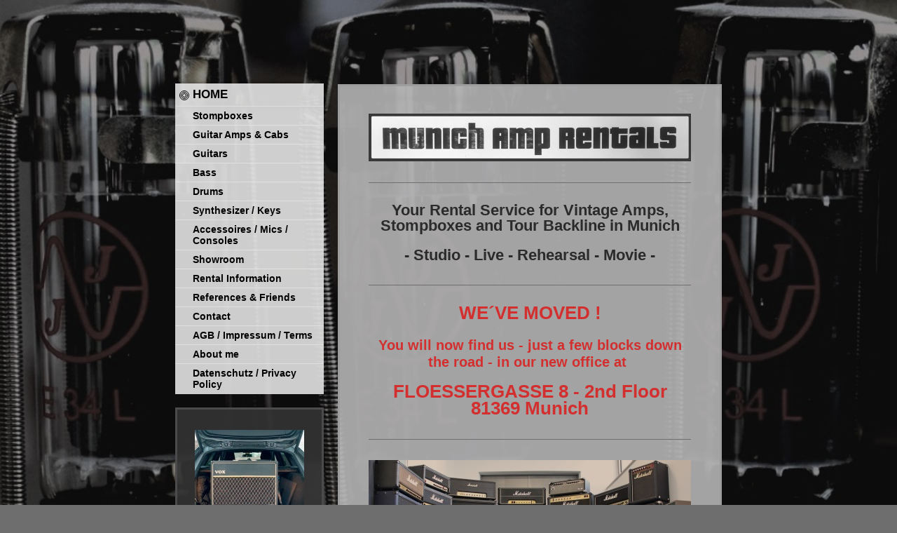

--- FILE ---
content_type: text/html; charset=UTF-8
request_url: https://www.munichamprentals.de/
body_size: 7257
content:
<!DOCTYPE html>
<html lang="de"  ><head prefix="og: http://ogp.me/ns# fb: http://ogp.me/ns/fb# business: http://ogp.me/ns/business#">
    <meta http-equiv="Content-Type" content="text/html; charset=utf-8"/>
    <meta name="generator" content="IONOS MyWebsite"/>
        
    <link rel="dns-prefetch" href="//cdn.website-start.de/"/>
    <link rel="dns-prefetch" href="//126.mod.mywebsite-editor.com"/>
    <link rel="dns-prefetch" href="https://126.sb.mywebsite-editor.com/"/>
    <link rel="shortcut icon" href="https://www.munichamprentals.de/s/misc/favicon.png?1479138157"/>
        <title>Munich Amp Rentals - Vintage Backline Rental</title>
    <style type="text/css">@media screen and (max-device-width: 1024px) {.diyw a.switchViewWeb {display: inline !important;}}</style>
    <style type="text/css">@media screen and (min-device-width: 1024px) {
            .mediumScreenDisabled { display:block }
            .smallScreenDisabled { display:block }
        }
        @media screen and (max-device-width: 1024px) { .mediumScreenDisabled { display:none } }
        @media screen and (max-device-width: 568px) { .smallScreenDisabled { display:none } }
                @media screen and (min-width: 1024px) {
            .mobilepreview .mediumScreenDisabled { display:block }
            .mobilepreview .smallScreenDisabled { display:block }
        }
        @media screen and (max-width: 1024px) { .mobilepreview .mediumScreenDisabled { display:none } }
        @media screen and (max-width: 568px) { .mobilepreview .smallScreenDisabled { display:none } }</style>
    <meta name="viewport" content="width=device-width, initial-scale=1, maximum-scale=1, minimal-ui"/>

<meta name="format-detection" content="telephone=no"/>
        <meta name="keywords" content="Gitarrenverstärker, Verleih, München, Effektpedale, Vintage, Tube Amp, 4x12er Box, Backline, Studio, Munich, Rental, Stompboxes"/>
            <meta name="description" content="Munich Amp Rentals - Your Backline Rental Service for Stompboxes, Vintage Amps and Guitars. We cover Studio Productions, Film Requisites, Sound Enthusiasts and Tours in the greater area of Munich"/>
            <meta name="robots" content="index,follow"/>
        <link href="//cdn.website-start.de/templates/2046/style.css?1758547156484" rel="stylesheet" type="text/css"/>
    <link href="https://www.munichamprentals.de/s/style/theming.css?1707415072" rel="stylesheet" type="text/css"/>
    <link href="//cdn.website-start.de/app/cdn/min/group/web.css?1758547156484" rel="stylesheet" type="text/css"/>
<link href="//cdn.website-start.de/app/cdn/min/moduleserver/css/de_DE/common,counter,shoppingbasket?1758547156484" rel="stylesheet" type="text/css"/>
    <link href="//cdn.website-start.de/app/cdn/min/group/mobilenavigation.css?1758547156484" rel="stylesheet" type="text/css"/>
    <link href="https://126.sb.mywebsite-editor.com/app/logstate2-css.php?site=408124803&amp;t=1768680636" rel="stylesheet" type="text/css"/>

<script type="text/javascript">
    /* <![CDATA[ */
var stagingMode = '';
    /* ]]> */
</script>
<script src="https://126.sb.mywebsite-editor.com/app/logstate-js.php?site=408124803&amp;t=1768680636"></script>

    <link href="//cdn.website-start.de/templates/2046/print.css?1758547156484" rel="stylesheet" media="print" type="text/css"/>
    <script type="text/javascript">
    /* <![CDATA[ */
    var systemurl = 'https://126.sb.mywebsite-editor.com/';
    var webPath = '/';
    var proxyName = '';
    var webServerName = 'www.munichamprentals.de';
    var sslServerUrl = 'https://www.munichamprentals.de';
    var nonSslServerUrl = 'http://www.munichamprentals.de';
    var webserverProtocol = 'http://';
    var nghScriptsUrlPrefix = '//126.mod.mywebsite-editor.com';
    var sessionNamespace = 'DIY_SB';
    var jimdoData = {
        cdnUrl:  '//cdn.website-start.de/',
        messages: {
            lightBox: {
    image : 'Bild',
    of: 'von'
}

        },
        isTrial: 0,
        pageId: 9694    };
    var script_basisID = "408124803";

    diy = window.diy || {};
    diy.web = diy.web || {};

        diy.web.jsBaseUrl = "//cdn.website-start.de/s/build/";

    diy.context = diy.context || {};
    diy.context.type = diy.context.type || 'web';
    /* ]]> */
</script>

<script type="text/javascript" src="//cdn.website-start.de/app/cdn/min/group/web.js?1758547156484" crossorigin="anonymous"></script><script type="text/javascript" src="//cdn.website-start.de/s/build/web.bundle.js?1758547156484" crossorigin="anonymous"></script><script type="text/javascript" src="//cdn.website-start.de/app/cdn/min/group/mobilenavigation.js?1758547156484" crossorigin="anonymous"></script><script src="//cdn.website-start.de/app/cdn/min/moduleserver/js/de_DE/common,counter,shoppingbasket?1758547156484"></script>
<script type="text/javascript" src="https://cdn.website-start.de/proxy/apps/static/resource/dependencies/"></script><script type="text/javascript">
                    if (typeof require !== 'undefined') {
                        require.config({
                            waitSeconds : 10,
                            baseUrl : 'https://cdn.website-start.de/proxy/apps/static/js/'
                        });
                    }
                </script><script type="text/javascript" src="//cdn.website-start.de/app/cdn/min/group/pfcsupport.js?1758547156484" crossorigin="anonymous"></script>    <meta property="og:type" content="business.business"/>
    <meta property="og:url" content="https://www.munichamprentals.de/"/>
    <meta property="og:title" content="Munich Amp Rentals - Vintage Backline Rental"/>
            <meta property="og:description" content="Munich Amp Rentals - Your Backline Rental Service for Stompboxes, Vintage Amps and Guitars. We cover Studio Productions, Film Requisites, Sound Enthusiasts and Tours in the greater area of Munich"/>
                <meta property="og:image" content="https://www.munichamprentals.de/s/img/emotionheader.gif"/>
        <meta property="business:contact_data:country_name" content="Deutschland"/>
    <meta property="business:contact_data:street_address" content="Rupert-Mayer-Str. 44"/>
    <meta property="business:contact_data:locality" content="München"/>
    
    <meta property="business:contact_data:email" content="mail@munichamprentals.de"/>
    <meta property="business:contact_data:postal_code" content="81379"/>
    <meta property="business:contact_data:phone_number" content="+49 0176 34183290"/>
    
    
</head>


<body class="body diyBgActive  startpage cc-pagemode-default diyfeSidebarLeft diy-market-de_DE" data-pageid="9694" id="page-9694">
    
    <div class="diyw">
        <div class="diyweb diywebSingleNav">
	<div class="diyfeMobileNav">
		
<nav id="diyfeMobileNav" class="diyfeCA diyfeCA2" role="navigation">
    <a title="Navigation aufklappen/zuklappen">Navigation aufklappen/zuklappen</a>
    <ul class="mainNav1"><li class="current hasSubNavigation"><a data-page-id="9694" href="https://www.munichamprentals.de/" class="current level_1"><span>HOME</span></a><span class="diyfeDropDownSubOpener">&nbsp;</span><div class="diyfeDropDownSubList diyfeCA diyfeCA2"><ul class="mainNav2"><li class=" hasSubNavigation"><a data-page-id="51910" href="https://www.munichamprentals.de/home/stompboxes/" class=" level_2"><span>Stompboxes</span></a><span class="diyfeDropDownSubOpener">&nbsp;</span><div class="diyfeDropDownSubList diyfeCA diyfeCA2"><ul class="mainNav3"><li class=" hasSubNavigation"><a data-page-id="342870" href="https://www.munichamprentals.de/home/stompboxes/overdrive-distortion/" class=" level_3"><span>-- Overdrive / Distortion</span></a></li><li class=" hasSubNavigation"><a data-page-id="342872" href="https://www.munichamprentals.de/home/stompboxes/delay-reverb/" class=" level_3"><span>-- Delay / Reverb</span></a></li><li class=" hasSubNavigation"><a data-page-id="342877" href="https://www.munichamprentals.de/home/stompboxes/chorus-tremolo/" class=" level_3"><span>-- Chorus / Tremolo</span></a></li><li class=" hasSubNavigation"><a data-page-id="342873" href="https://www.munichamprentals.de/home/stompboxes/flanger-phaser/" class=" level_3"><span>-- Flanger / Phaser</span></a></li><li class=" hasSubNavigation"><a data-page-id="342874" href="https://www.munichamprentals.de/home/stompboxes/wah-wah-volume/" class=" level_3"><span>-- Wah Wah / Volume</span></a></li><li class=" hasSubNavigation"><a data-page-id="342876" href="https://www.munichamprentals.de/home/stompboxes/comp-sustainer/" class=" level_3"><span>-- Comp. / Sustainer</span></a></li><li class=" hasSubNavigation"><a data-page-id="342879" href="https://www.munichamprentals.de/home/stompboxes/harmonizer-octaver/" class=" level_3"><span>-- Harmonizer / Octaver</span></a></li><li class=" hasSubNavigation"><a data-page-id="342885" href="https://www.munichamprentals.de/home/stompboxes/booster-eqs/" class=" level_3"><span>-- Booster / EQs</span></a></li><li class=" hasSubNavigation"><a data-page-id="342970" href="https://www.munichamprentals.de/home/stompboxes/looper/" class=" level_3"><span>-- Looper</span></a></li><li class=" hasSubNavigation"><a data-page-id="342884" href="https://www.munichamprentals.de/home/stompboxes/tuner/" class=" level_3"><span>-- Tuner</span></a></li><li class=" hasSubNavigation"><a data-page-id="342886" href="https://www.munichamprentals.de/home/stompboxes/noise-gates/" class=" level_3"><span>-- Noise Gates</span></a></li><li class=" hasSubNavigation"><a data-page-id="342875" href="https://www.munichamprentals.de/home/stompboxes/multieffects-specials/" class=" level_3"><span>-- Multieffects &amp; Specials</span></a></li></ul></div></li><li class=" hasSubNavigation"><a data-page-id="51911" href="https://www.munichamprentals.de/home/guitar-amps-cabs/" class=" level_2"><span>Guitar Amps &amp; Cabs</span></a><span class="diyfeDropDownSubOpener">&nbsp;</span><div class="diyfeDropDownSubList diyfeCA diyfeCA2"><ul class="mainNav3"><li class=" hasSubNavigation"><a data-page-id="400431" href="https://www.munichamprentals.de/home/guitar-amps-cabs/marshall/" class=" level_3"><span>-- Marshall</span></a></li><li class=" hasSubNavigation"><a data-page-id="400430" href="https://www.munichamprentals.de/home/guitar-amps-cabs/fender/" class=" level_3"><span>-- Fender</span></a></li><li class=" hasSubNavigation"><a data-page-id="400472" href="https://www.munichamprentals.de/home/guitar-amps-cabs/vox/" class=" level_3"><span>-- Vox</span></a></li><li class=" hasSubNavigation"><a data-page-id="400473" href="https://www.munichamprentals.de/home/guitar-amps-cabs/laney/" class=" level_3"><span>-- Laney</span></a></li><li class=" hasSubNavigation"><a data-page-id="400474" href="https://www.munichamprentals.de/home/guitar-amps-cabs/mesa-boogie-acoustic/" class=" level_3"><span>-- Mesa Boogie / Acoustic</span></a></li><li class=" hasSubNavigation"><a data-page-id="401749" href="https://www.munichamprentals.de/home/guitar-amps-cabs/orange/" class=" level_3"><span>-- Orange</span></a></li><li class=" hasSubNavigation"><a data-page-id="400432" href="https://www.munichamprentals.de/home/guitar-amps-cabs/other-vintage-legends/" class=" level_3"><span>-- Other Vintage Legends</span></a></li><li class=" hasSubNavigation"><a data-page-id="400429" href="https://www.munichamprentals.de/home/guitar-amps-cabs/cabinets/" class=" level_3"><span>-- Cabinets</span></a></li></ul></div></li><li class=" hasSubNavigation"><a data-page-id="51916" href="https://www.munichamprentals.de/home/guitars/" class=" level_2"><span>Guitars</span></a></li><li class=" hasSubNavigation"><a data-page-id="378742" href="https://www.munichamprentals.de/home/bass/" class=" level_2"><span>Bass</span></a></li><li class=" hasSubNavigation"><a data-page-id="364311" href="https://www.munichamprentals.de/home/drums/" class=" level_2"><span>Drums</span></a></li><li class=" hasSubNavigation"><a data-page-id="403070" href="https://www.munichamprentals.de/home/synthesizer-keys/" class=" level_2"><span>Synthesizer / Keys</span></a></li><li class=" hasSubNavigation"><a data-page-id="403071" href="https://www.munichamprentals.de/home/accessoires-mics-consoles/" class=" level_2"><span>Accessoires / Mics / Consoles</span></a></li><li class=" hasSubNavigation"><a data-page-id="302208" href="https://www.munichamprentals.de/home/showroom/" class=" level_2"><span>Showroom</span></a></li><li class=" hasSubNavigation"><a data-page-id="118737" href="https://www.munichamprentals.de/home/rental-information/" class=" level_2"><span>Rental Information</span></a></li><li class=" hasSubNavigation"><a data-page-id="353960" href="https://www.munichamprentals.de/home/references-friends/" class=" level_2"><span>References &amp; Friends</span></a></li><li class=" hasSubNavigation"><a data-page-id="53489" href="https://www.munichamprentals.de/home/contact/" class=" level_2"><span>Contact</span></a></li><li class=" hasSubNavigation"><a data-page-id="49641" href="https://www.munichamprentals.de/home/agb-impressum-terms/" class=" level_2"><span>AGB / Impressum / Terms</span></a></li><li class=" hasSubNavigation"><a data-page-id="51823" href="https://www.munichamprentals.de/home/about-me/" class=" level_2"><span>About me</span></a></li><li class=" hasSubNavigation"><a data-page-id="359194" href="https://www.munichamprentals.de/home/datenschutz-privacy-policy/" class=" level_2"><span>Datenschutz / Privacy Policy</span></a></li></ul></div></li></ul></nav>
	</div>
	<div class="diywebContainer">
		<div class="diywebContent">
			<div class="diywebLiveArea">
				<div class="diywebSecondary">
					<div class="diywebEmotionHeader">
						<div class="diywebGutter">
							
<style type="text/css" media="all">
.diyw div#emotion-header {
        max-width: 0;
        max-height: 0px;
                background: #EEEEEE;
    }

.diyw div#emotion-header-title-bg {
    left: 0%;
    top: 20%;
    width: 100%;
    height: 15%;

    background-color: #FFFFFF;
    opacity: 0.50;
    filter: alpha(opacity = 50);
    display: none;}
.diyw img#emotion-header-logo {
    left: 1.00%;
    top: 0%;
    background: transparent;
                border: 1px solid #CCCCCC;
        padding: 0px;
                display: none;
    }

.diyw div#emotion-header strong#emotion-header-title {
    left: 20%;
    top: 20%;
    color: #000000;
        font: normal normal 24px/120% Helvetica, 'Helvetica Neue', 'Trebuchet MS', sans-serif;
}

.diyw div#emotion-no-bg-container{
    max-height: 0px;
}

.diyw div#emotion-no-bg-container .emotion-no-bg-height {
    margin-top: 0.00%;
}
</style>
<div id="emotion-header" data-action="loadView" data-params="active" data-imagescount="1">
            <img src="https://www.munichamprentals.de/s/img/emotionheader.gif?.0.0px" id="emotion-header-img" alt=""/>
            
        <div id="ehSlideshowPlaceholder">
            <div id="ehSlideShow">
                <div class="slide-container">
                                        <div style="background-color: #ffffff">
                            <img src="https://www.munichamprentals.de/s/img/emotionheader.gif?.0.0px" alt=""/>
                        </div>
                                    </div>
            </div>
        </div>


        <script type="text/javascript">
        //<![CDATA[
                diy.module.emotionHeader.slideShow.init({ slides: [{"url":"https:\/\/www.munichamprentals.de\/s\/img\/emotionheader.gif?.0.0px","image_alt":"","bgColor":"#ffffff"}] });
        //]]>
        </script>

    
            
        
            
    
            <strong id="emotion-header-title" style="text-align: left">MunichAmpRentals</strong>
                    <div class="notranslate">
                <svg xmlns="http://www.w3.org/2000/svg" version="1.1" id="emotion-header-title-svg" viewBox="0 0 850 0" preserveAspectRatio="xMinYMin meet"><text style="font-family:Helvetica, 'Helvetica Neue', 'Trebuchet MS', sans-serif;font-size:24px;font-style:normal;font-weight:normal;fill:#000000;line-height:1.2em;"><tspan x="0" style="text-anchor: start" dy="0.95em">MunichAmpRentals</tspan></text></svg>
            </div>
            
    
    <script type="text/javascript">
    //<![CDATA[
    (function ($) {
        function enableSvgTitle() {
                        var titleSvg = $('svg#emotion-header-title-svg'),
                titleHtml = $('#emotion-header-title'),
                emoWidthAbs = 850,
                emoHeightAbs = 0,
                offsetParent,
                titlePosition,
                svgBoxWidth,
                svgBoxHeight;

                        if (titleSvg.length && titleHtml.length) {
                offsetParent = titleHtml.offsetParent();
                titlePosition = titleHtml.position();
                svgBoxWidth = titleHtml.width();
                svgBoxHeight = titleHtml.height();

                                titleSvg.get(0).setAttribute('viewBox', '0 0 ' + svgBoxWidth + ' ' + svgBoxHeight);
                titleSvg.css({
                   left: Math.roundTo(100 * titlePosition.left / offsetParent.width(), 3) + '%',
                   top: Math.roundTo(100 * titlePosition.top / offsetParent.height(), 3) + '%',
                   width: Math.roundTo(100 * svgBoxWidth / emoWidthAbs, 3) + '%',
                   height: Math.roundTo(100 * svgBoxHeight / emoHeightAbs, 3) + '%'
                });

                titleHtml.css('visibility','hidden');
                titleSvg.css('visibility','visible');
            }
        }

        
        // switch to svg title
        enableSvgTitle();
        jQuery('#emotion-header-img').one('load', enableSvgTitle)

            }(jQuery));
    //]]>
    </script>

    </div>

						</div>
					</div>
					<div class="diywebNav diywebNav123 diyfeCA diyfeCA2">
						<div class="webnavigation"><ul id="mainNav1" class="mainNav1"><li class="navTopItemGroup_1"><a data-page-id="9694" href="https://www.munichamprentals.de/" class="current level_1"><span>HOME</span></a></li><li><ul id="mainNav2" class="mainNav2"><li class="navTopItemGroup_1"><a data-page-id="51910" href="https://www.munichamprentals.de/home/stompboxes/" class="level_2"><span>Stompboxes</span></a></li><li class="navTopItemGroup_1"><a data-page-id="51911" href="https://www.munichamprentals.de/home/guitar-amps-cabs/" class="level_2"><span>Guitar Amps &amp; Cabs</span></a></li><li class="navTopItemGroup_1"><a data-page-id="51916" href="https://www.munichamprentals.de/home/guitars/" class="level_2"><span>Guitars</span></a></li><li class="navTopItemGroup_1"><a data-page-id="378742" href="https://www.munichamprentals.de/home/bass/" class="level_2"><span>Bass</span></a></li><li class="navTopItemGroup_1"><a data-page-id="364311" href="https://www.munichamprentals.de/home/drums/" class="level_2"><span>Drums</span></a></li><li class="navTopItemGroup_1"><a data-page-id="403070" href="https://www.munichamprentals.de/home/synthesizer-keys/" class="level_2"><span>Synthesizer / Keys</span></a></li><li class="navTopItemGroup_1"><a data-page-id="403071" href="https://www.munichamprentals.de/home/accessoires-mics-consoles/" class="level_2"><span>Accessoires / Mics / Consoles</span></a></li><li class="navTopItemGroup_1"><a data-page-id="302208" href="https://www.munichamprentals.de/home/showroom/" class="level_2"><span>Showroom</span></a></li><li class="navTopItemGroup_1"><a data-page-id="118737" href="https://www.munichamprentals.de/home/rental-information/" class="level_2"><span>Rental Information</span></a></li><li class="navTopItemGroup_1"><a data-page-id="353960" href="https://www.munichamprentals.de/home/references-friends/" class="level_2"><span>References &amp; Friends</span></a></li><li class="navTopItemGroup_1"><a data-page-id="53489" href="https://www.munichamprentals.de/home/contact/" class="level_2"><span>Contact</span></a></li><li class="navTopItemGroup_1"><a data-page-id="49641" href="https://www.munichamprentals.de/home/agb-impressum-terms/" class="level_2"><span>AGB / Impressum / Terms</span></a></li><li class="navTopItemGroup_1"><a data-page-id="51823" href="https://www.munichamprentals.de/home/about-me/" class="level_2"><span>About me</span></a></li><li class="navTopItemGroup_1"><a data-page-id="359194" href="https://www.munichamprentals.de/home/datenschutz-privacy-policy/" class="level_2"><span>Datenschutz / Privacy Policy</span></a></li></ul></li></ul></div>
					</div>
					<div class="diywebSidebar diyfeCA diyfeCA3">
						<div class="diywebGutter">
							<div id="matrix_23052" class="sortable-matrix" data-matrixId="23052"><div class="n module-type-imageSubtitle diyfeLiveArea "> <div class="clearover imageSubtitle imageFitWidth" id="imageSubtitle-11969870">
    <div class="align-container align-left" style="max-width: 156px">
        <a class="imagewrapper" href="https://www.munichamprentals.de/s/cc_images/teaserbox_13855031.jpg?t=1679734828" rel="lightbox[11969870]" title="Vox AC30TB from 1966">
            <img id="image_13855031" src="https://www.munichamprentals.de/s/cc_images/cache_13855031.jpg?t=1679734828" alt="Vox AC30TB from 1966 JMI" style="max-width: 156px; height:auto"/>
        </a>

                <span class="caption">Vox AC30TB from 1966</span>
        
    </div>

</div>

<script type="text/javascript">
//<![CDATA[
jQuery(function($) {
    var $target = $('#imageSubtitle-11969870');

    if ($.fn.swipebox && Modernizr.touch) {
        $target
            .find('a[rel*="lightbox"]')
            .addClass('swipebox')
            .swipebox();
    } else {
        $target.tinyLightbox({
            item: 'a[rel*="lightbox"]',
            cycle: false,
            hideNavigation: true
        });
    }
});
//]]>
</script>
 </div><div class="n module-type-remoteModule-counter diyfeLiveArea ">             <div id="modul_170578_content"><div id="NGH170578_" class="counter apsinth-clear">
		<div class="ngh-counter ngh-counter-skin-00new_counter01a" style="height:26px"><div class="char" style="width:14px;height:26px"></div><div class="char" style="background-position:-128px 0px;width:13px;height:26px"></div><div class="char" style="background-position:-24px 0px;width:13px;height:26px"></div><div class="char" style="background-position:-62px 0px;width:14px;height:26px"></div><div class="char" style="background-position:-37px 0px;width:12px;height:26px"></div><div class="char" style="background-position:-89px 0px;width:13px;height:26px"></div><div class="char" style="background-position:-102px 0px;width:13px;height:26px"></div><div class="char" style="background-position:-76px 0px;width:13px;height:26px"></div><div class="char" style="background-position:-220px 0px;width:13px;height:26px"></div></div>		<div class="apsinth-clear"></div>
</div>
</div><script>/* <![CDATA[ */var __NGHModuleInstanceData170578 = __NGHModuleInstanceData170578 || {};__NGHModuleInstanceData170578.server = 'http://126.mod.mywebsite-editor.com';__NGHModuleInstanceData170578.data_web = {"content":253786};var m = mm[170578] = new Counter(170578,84,'counter');if (m.initView_main != null) m.initView_main();/* ]]> */</script>
         </div></div>
						</div>
					</div><!-- .diywebSidebar -->
				</div>
				<div class="diywebMain">
					<div class="diywebGutter diyfeCA diyfeCA1">
						
        <div id="content_area">
        	<div id="content_start"></div>
        	
        
        <div id="matrix_23053" class="sortable-matrix" data-matrixId="23053"><div class="n module-type-imageSubtitle diyfeLiveArea "> <div class="clearover imageSubtitle imageFitWidth" id="imageSubtitle-171162">
    <div class="align-container align-center" style="max-width: 460px">
        <a class="imagewrapper" href="https://www.munichamprentals.de/s/cc_images/teaserbox_70060.jpg?t=1517476632" rel="lightbox[171162]">
            <img id="image_70060" src="https://www.munichamprentals.de/s/cc_images/cache_70060.jpg?t=1517476632" alt="" style="max-width: 460px; height:auto"/>
        </a>

        
    </div>

</div>

<script type="text/javascript">
//<![CDATA[
jQuery(function($) {
    var $target = $('#imageSubtitle-171162');

    if ($.fn.swipebox && Modernizr.touch) {
        $target
            .find('a[rel*="lightbox"]')
            .addClass('swipebox')
            .swipebox();
    } else {
        $target.tinyLightbox({
            item: 'a[rel*="lightbox"]',
            cycle: false,
            hideNavigation: true
        });
    }
});
//]]>
</script>
 </div><div class="n module-type-hr diyfeLiveArea "> <div style="padding: 0px 0px">
    <div class="hr"></div>
</div>
 </div><div class="n module-type-text diyfeLiveArea "> <p style="text-align: center;"><strong><span style="font-size: 22px;">Your Rental Service for Vintage Amps, Stompboxes and Tour Backline in Munich</span></strong></p>
<p style="text-align: center;"> </p>
<p style="text-align: center;"><strong><span style="font-size: 22px;">- Studio - Live - Rehearsal - Movie -</span></strong></p> </div><div class="n module-type-hr diyfeLiveArea "> <div style="padding: 0px 0px">
    <div class="hr"></div>
</div>
 </div><div class="n module-type-text diyfeLiveArea "> <p style="text-align: center;"><strong><span style="color:#D32F2F;"><span style="font-size:26px;">WE´VE MOVED !</span></span></strong></p>
<p style="text-align: center;"> </p>
<p style="text-align: center;"><strong><span style="color:#D32F2F;"><span style="font-size: 26px;"><span style="font-size:20px;">You will now find us - just a few blocks down the road - in our new
office at</span> </span></span></strong></p>
<p style="text-align: center;"> </p>
<p style="text-align: center;"><strong><span style="color:#D32F2F;"><span style="font-size: 26px;">FLOESSERGASSE 8 - 2nd Floor</span></span></strong></p>
<p style="text-align: center;"><strong><span style="color:#D32F2F;"><span style="font-size: 26px;">81369 Munich</span></span></strong></p> </div><div class="n module-type-hr diyfeLiveArea "> <div style="padding: 0px 0px">
    <div class="hr"></div>
</div>
 </div><div class="n module-type-imageSubtitle diyfeLiveArea "> <div class="clearover imageSubtitle imageFitWidth" id="imageSubtitle-9470709">
    <div class="align-container align-left" style="max-width: 460px">
        <a class="imagewrapper" href="https://www.munichamprentals.de/s/cc_images/teaserbox_9342296.jpg?t=1512980524" rel="lightbox[9470709]">
            <img id="image_9342296" src="https://www.munichamprentals.de/s/cc_images/cache_9342296.jpg?t=1512980524" alt="" style="max-width: 460px; height:auto"/>
        </a>

        
    </div>

</div>

<script type="text/javascript">
//<![CDATA[
jQuery(function($) {
    var $target = $('#imageSubtitle-9470709');

    if ($.fn.swipebox && Modernizr.touch) {
        $target
            .find('a[rel*="lightbox"]')
            .addClass('swipebox')
            .swipebox();
    } else {
        $target.tinyLightbox({
            item: 'a[rel*="lightbox"]',
            cycle: false,
            hideNavigation: true
        });
    }
});
//]]>
</script>
 </div><div class="n module-type-hr diyfeLiveArea "> <div style="padding: 7px 0px">
    <div class="hr"></div>
</div>
 </div><div class="n module-type-text diyfeLiveArea "> <p style="text-align: justify;"><em><span style="font-size:16px;">From a single Boss DS-1 to a set of overdrives, from a single guitar combo to a full Marshall stack, we carry a wide range of amps,
stompboxes, guitars and other gear for the active musician. Originally laid-out for studio work, we are as well happy to support your local gig or European Tour with our full service
Backline. </span></em></p>
<p style="text-align: justify;"> </p>
<p style="text-align: justify;"><em><span style="font-size:16px;">With over 30 years of personal experience as musicians and stage technicians, we offer all kinds of Vintage Backline, Modern Classics
and of course our personal service, -on- and -off- the stage.</span></em></p> </div><div class="n module-type-hr diyfeLiveArea "> <div style="padding: 0px 0px">
    <div class="hr"></div>
</div>
 </div><div class="n module-type-matrix diyfeLiveArea "> 

<div class="diyfeModGridGroup diyfeModGrid4">
            <div class="diyfeModGridElement diyfeModGridCol25">
            <div class="diyfeModGridContent">
                <div id="matrix_939943" class="sortable-matrix-child" data-matrixId="939943"><div class="n module-type-imageSubtitle diyfeLiveArea "> <div class="clearover imageSubtitle" id="imageSubtitle-13924156">
    <div class="align-container align-left" style="max-width: 83px">
        <a class="imagewrapper" href="https://www.linkedin.com/company/munich-amp-rentals" target="_blank">
            <img id="image_17450728" src="https://www.munichamprentals.de/s/cc_images/cache_17450728.png?t=1720429452" alt="" style="max-width: 83px; height:auto"/>
        </a>

        
    </div>

</div>

<script type="text/javascript">
//<![CDATA[
jQuery(function($) {
    var $target = $('#imageSubtitle-13924156');

    if ($.fn.swipebox && Modernizr.touch) {
        $target
            .find('a[rel*="lightbox"]')
            .addClass('swipebox')
            .swipebox();
    } else {
        $target.tinyLightbox({
            item: 'a[rel*="lightbox"]',
            cycle: false,
            hideNavigation: true
        });
    }
});
//]]>
</script>
 </div></div>            </div>
        </div>
            <div class="diyfeModGridElement diyfeModGridCol25">
            <div class="diyfeModGridContent">
                <div id="matrix_939944" class="sortable-matrix-child" data-matrixId="939944"><div class="n module-type-imageSubtitle diyfeLiveArea "> <div class="clearover imageSubtitle" id="imageSubtitle-12995360">
    <div class="align-container align-left" style="max-width: 84px">
        <a class="imagewrapper" href="https://www.instagram.com/munichamprentals" target="_blank">
            <img id="image_15628018" src="https://www.munichamprentals.de/s/cc_images/cache_15628018.png?t=1629386101" alt="" style="max-width: 84px; height:auto"/>
        </a>

        
    </div>

</div>

<script type="text/javascript">
//<![CDATA[
jQuery(function($) {
    var $target = $('#imageSubtitle-12995360');

    if ($.fn.swipebox && Modernizr.touch) {
        $target
            .find('a[rel*="lightbox"]')
            .addClass('swipebox')
            .swipebox();
    } else {
        $target.tinyLightbox({
            item: 'a[rel*="lightbox"]',
            cycle: false,
            hideNavigation: true
        });
    }
});
//]]>
</script>
 </div></div>            </div>
        </div>
            <div class="diyfeModGridElement diyfeModGridCol25">
            <div class="diyfeModGridContent">
                <div id="matrix_939945" class="sortable-matrix-child" data-matrixId="939945"><div class="n module-type-imageSubtitle diyfeLiveArea "> <div class="clearover imageSubtitle" id="imageSubtitle-12995364">
    <div class="align-container align-left" style="max-width: 80px">
        <a class="imagewrapper" href="https://www.facebook.com/munichamprentals/" target="_blank">
            <img id="image_15628019" src="https://www.munichamprentals.de/s/cc_images/cache_15628019.png?t=1629386123" alt="" style="max-width: 80px; height:auto"/>
        </a>

        
    </div>

</div>

<script type="text/javascript">
//<![CDATA[
jQuery(function($) {
    var $target = $('#imageSubtitle-12995364');

    if ($.fn.swipebox && Modernizr.touch) {
        $target
            .find('a[rel*="lightbox"]')
            .addClass('swipebox')
            .swipebox();
    } else {
        $target.tinyLightbox({
            item: 'a[rel*="lightbox"]',
            cycle: false,
            hideNavigation: true
        });
    }
});
//]]>
</script>
 </div></div>            </div>
        </div>
            <div class="diyfeModGridElement diyfeModGridCol25">
            <div class="diyfeModGridContent">
                <div id="matrix_939946" class="sortable-matrix-child" data-matrixId="939946"></div>            </div>
        </div>
        <div style="clear: both;"></div>
</div>
 </div><div class="n module-type-imageSubtitle diyfeLiveArea "> <div class="clearover imageSubtitle" id="imageSubtitle-12995376">
    <div class="align-container align-left" style="max-width: 321px">
        <a class="imagewrapper" href="https://reverb.com/it/shop/munich-amp-rentals" target="_blank">
            <img id="image_15628025" src="https://www.munichamprentals.de/s/cc_images/cache_15628025.png?t=1720429495" alt="" style="max-width: 321px; height:auto"/>
        </a>

        
    </div>

</div>

<script type="text/javascript">
//<![CDATA[
jQuery(function($) {
    var $target = $('#imageSubtitle-12995376');

    if ($.fn.swipebox && Modernizr.touch) {
        $target
            .find('a[rel*="lightbox"]')
            .addClass('swipebox')
            .swipebox();
    } else {
        $target.tinyLightbox({
            item: 'a[rel*="lightbox"]',
            cycle: false,
            hideNavigation: true
        });
    }
});
//]]>
</script>
 </div><div class="n module-type-hr diyfeLiveArea "> <div style="padding: 0px 0px">
    <div class="hr"></div>
</div>
 </div><div class="n module-type-text diyfeLiveArea "> <p><span style="color:#A9A8A8;"><span style="font-size:8px;">Ampeg Marshall Fender Gibson Gitarre leihen München Munich Reparatur Saitenwechsel Yamaha Schlagzeug Sonor Vox Dynacord Echolette Laney
Bassman Cab Box Kabel Cables Bünde Abrichten Case Tour Support Supply Roady Stage Hand Case Boss Ibanez DOD Danelectro Effektpedale mieten leihen testen Pedalrepair Digitech Roland Bandecho Tape Echo
Restring Germany SWR Bass Guitar Studio Recording Online Shop Worldwide Shipping </span></span></p> </div><div class="n module-type-spacer diyfeLiveArea "> <div class="the-spacer id170601" style="height: 10px;">
</div>
 </div></div>
        
        
        </div>
					</div>
					<div class="diyfeRespSidebar"></div>
				</div>
			</div>
		</div><!-- .diywebContent -->
		<div class="diywebFooter">
			<div class="diywebLiveArea">
				<div id="contentfooter">
    <div class="leftrow">
                        <a rel="nofollow" href="javascript:window.print();">
                    <img class="inline" height="14" width="18" src="//cdn.website-start.de/s/img/cc/printer.gif" alt=""/>
                    Druckversion                </a> <span class="footer-separator">|</span>
                <a href="https://www.munichamprentals.de/sitemap/">Sitemap</a>
                        <br/> © MunichAmpRentals 2016-2025
            </div>
    <script type="text/javascript">
        window.diy.ux.Captcha.locales = {
            generateNewCode: 'Neuen Code generieren',
            enterCode: 'Bitte geben Sie den Code ein'
        };
        window.diy.ux.Cap2.locales = {
            generateNewCode: 'Neuen Code generieren',
            enterCode: 'Bitte geben Sie den Code ein'
        };
    </script>
    <div class="rightrow">
                    <span class="loggedout">
                <a rel="nofollow" id="login" href="https://login.1and1-editor.com/408124803/www.munichamprentals.de/de?pageId=9694">
                    Login                </a>
            </span>
                <p><a class="diyw switchViewWeb" href="javascript:switchView('desktop');">Webansicht</a><a class="diyw switchViewMobile" href="javascript:switchView('mobile');">Mobile-Ansicht</a></p>
                <span class="loggedin">
            <a rel="nofollow" id="logout" href="https://126.sb.mywebsite-editor.com/app/cms/logout.php">Logout</a> <span class="footer-separator">|</span>
            <a rel="nofollow" id="edit" href="https://126.sb.mywebsite-editor.com/app/408124803/9694/">Seite bearbeiten</a>
        </span>
    </div>
</div>
            <div id="loginbox" class="hidden">
                <script type="text/javascript">
                    /* <![CDATA[ */
                    function forgotpw_popup() {
                        var url = 'https://passwort.1und1.de/xml/request/RequestStart';
                        fenster = window.open(url, "fenster1", "width=600,height=400,status=yes,scrollbars=yes,resizable=yes");
                        // IE8 doesn't return the window reference instantly or at all.
                        // It may appear the call failed and fenster is null
                        if (fenster && fenster.focus) {
                            fenster.focus();
                        }
                    }
                    /* ]]> */
                </script>
                                <img class="logo" src="//cdn.website-start.de/s/img/logo.gif" alt="IONOS" title="IONOS"/>

                <div id="loginboxOuter"></div>
            </div>
        

			</div>
		</div><!-- .diywebFooter -->
	</div><!-- .diywebContainer -->
</div><!-- .diyweb -->
<!-- .diyweb -->    </div>

    
    </body>


<!-- rendered at Wed, 15 Oct 2025 10:42:17 +0200 -->
</html>
